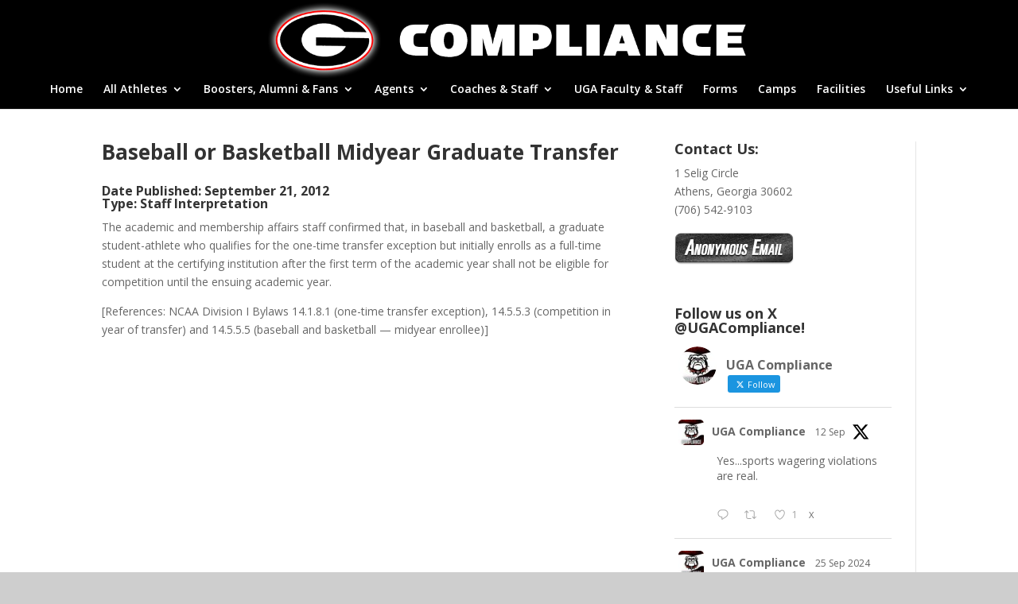

--- FILE ---
content_type: text/css
request_url: https://compliance.sports.uga.edu/wp-content/et-cache/603/et-core-unified-tb-3761-603-17674516088166.min.css
body_size: 412
content:
.et_pb_section_0_tb_body.et_pb_section{padding-top:15px}.et_pb_section .et_pb_post_title_0_tb_body.et_pb_post_title{margin-bottom:18px!important;margin-bottom:18px!important}@media only screen and (min-width:768px) and (max-width:980px){.et_pb_sidebar_0_tb_body{display:none!important}}@media only screen and (max-width:767px){.et_pb_sidebar_0_tb_body{display:none!important}}